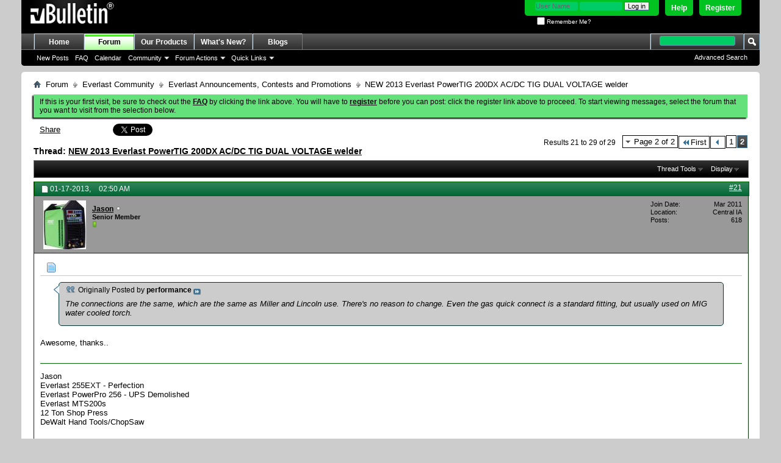

--- FILE ---
content_type: text/html; charset=ISO-8859-1
request_url: https://www.everlastgenerators.com/forums/showthread.php/3811-NEW-2013-Everlast-PowerTIG-200DX-AC-DC-TIG-DUAL-VOLTAGE-welder/page2?s=3a320eb38b7850a84855579355546f4f
body_size: 15014
content:
<!DOCTYPE html PUBLIC "-//W3C//DTD XHTML 1.0 Transitional//EN" "http://www.w3.org/TR/xhtml1/DTD/xhtml1-transitional.dtd">
<html xmlns="http://www.w3.org/1999/xhtml" dir="ltr" lang="en" id="vbulletin_html">
<head>
	<meta http-equiv="Content-Type" content="text/html; charset=ISO-8859-1" />
<meta id="e_vb_meta_bburl" name="vb_meta_bburl" content="https://www.everlastgenerators.com/forums" />
<base href="https://www.everlastgenerators.com/forums/" /><!--[if IE]></base><![endif]-->
<meta name="generator" content="vBulletin 4.2.5" />

	<link rel="Shortcut Icon" href="favicon.ico" type="image/x-icon" />








<script type="text/javascript">
<!--
	if (typeof YAHOO === 'undefined') // Load ALL YUI Local
	{
		document.write('<script type="text/javascript" src="clientscript/yui/yuiloader-dom-event/yuiloader-dom-event.js?v=425"><\/script>');
		document.write('<script type="text/javascript" src="clientscript/yui/connection/connection-min.js?v=425"><\/script>');
		var yuipath = 'clientscript/yui';
		var yuicombopath = '';
		var remoteyui = false;
	}
	else	// Load Rest of YUI remotely (where possible)
	{
		var yuipath = 'clientscript/yui';
		var yuicombopath = '';
		var remoteyui = true;
		if (!yuicombopath)
		{
			document.write('<script type="text/javascript" src="clientscript/yui/connection/connection-min.js?v=425"><\/script>');
		}
	}
	var SESSIONURL = "s=82b2b179382d96238270360b8c33ea75&";
	var SECURITYTOKEN = "guest";
	var IMGDIR_MISC = "images/misc";
	var IMGDIR_BUTTON = "images/buttons";
	var vb_disable_ajax = parseInt("0", 10);
	var SIMPLEVERSION = "425";
	var BBURL = "https://www.everlastgenerators.com/forums";
	var LOGGEDIN = 0 > 0 ? true : false;
	var THIS_SCRIPT = "showthread";
	var RELPATH = "showthread.php/3811-NEW-2013-Everlast-PowerTIG-200DX-AC-DC-TIG-DUAL-VOLTAGE-welder/page2";
	var PATHS = {
		forum : "",
		cms   : "",
		blog  : ""
	};
	var AJAXBASEURL = "https://www.everlastgenerators.com/forums/";
// -->
</script>
<script type="text/javascript" src="https://www.everlastgenerators.com/forums/clientscript/vbulletin-core.js?v=425"></script>





	<link rel="stylesheet" type="text/css" href="css.php?styleid=3&amp;langid=1&amp;d=1596220612&amp;td=ltr&amp;sheet=bbcode.css,editor.css,popupmenu.css,reset-fonts.css,vbulletin.css,vbulletin-chrome.css,vbulletin-formcontrols.css," />

	<!--[if lt IE 8]>
	<link rel="stylesheet" type="text/css" href="css.php?styleid=3&amp;langid=1&amp;d=1596220612&amp;td=ltr&amp;sheet=popupmenu-ie.css,vbulletin-ie.css,vbulletin-chrome-ie.css,vbulletin-formcontrols-ie.css,editor-ie.css" />
	<![endif]-->


	<meta name="keywords" content="voltage, model, price, assuming, machine, single, welder, ac/dc, powertig, 200dx, confused, picture, everlast" />
	<meta name="description" content="We've been holding onto this pleasant surprise for a while and now are proud to introduce it. 
 
    This PowerTIG 200DX has been updated late this year with the addition of preflow , panel control over max amps while using the foot pedal and  offers increased pulse frequency up to 150 Hz.  But most significant is the fact that the PowerTIG 200 DX is now available as DUAL-VOLTAGE!  This will allow the unit to be used in almost any environment and increases portability .  The output on 120V of" />

	<title> NEW 2013 Everlast  PowerTIG 200DX AC/DC TIG DUAL VOLTAGE welder - Page 2</title>
	<link rel="canonical" href="showthread.php/3811-NEW-2013-Everlast-PowerTIG-200DX-AC-DC-TIG-DUAL-VOLTAGE-welder/page2?s=82b2b179382d96238270360b8c33ea75" />
	
	
	
	
	
	
	
	
	

	
		<link rel="stylesheet" type="text/css" href="css.php?styleid=3&amp;langid=1&amp;d=1596220612&amp;td=ltr&amp;sheet=toolsmenu.css,postlist.css,showthread.css,postbit.css,options.css,attachment.css,poll.css,lightbox.css" />
	
	<!--[if lt IE 8]><link rel="stylesheet" type="text/css" href="css.php?styleid=3&amp;langid=1&amp;d=1596220612&amp;td=ltr&amp;sheet=toolsmenu-ie.css,postlist-ie.css,showthread-ie.css,postbit-ie.css,poll-ie.css" /><![endif]-->
<link rel="stylesheet" type="text/css" href="css.php?styleid=3&amp;langid=1&amp;d=1596220612&amp;td=ltr&amp;sheet=additional.css" />

</head>

<body>

<div class="above_body"> <!-- closing tag is in template navbar -->
<div id="header" class="floatcontainer doc_header">
	<div><a name="top" href="forum.php?s=82b2b179382d96238270360b8c33ea75" class="logo-image"><img src="images/misc/vbulletin4_logo.png" alt="Welding Forums - Everlast Power Equipments Inc - Powered by vBulletin" /></a></div>
	<div id="toplinks" class="toplinks">
		
			<ul class="nouser">
			
				<li><a href="register.php?s=82b2b179382d96238270360b8c33ea75" rel="nofollow">Register</a></li>
			
				<li><a rel="help" href="faq.php?s=82b2b179382d96238270360b8c33ea75">Help</a></li>
				<li>
			<script type="text/javascript" src="clientscript/vbulletin_md5.js?v=425"></script>
			<form id="navbar_loginform" action="login.php?s=82b2b179382d96238270360b8c33ea75&amp;do=login" method="post" onsubmit="md5hash(vb_login_password, vb_login_md5password, vb_login_md5password_utf, 0)">
				<fieldset id="logindetails" class="logindetails">
					<div>
						<div>
					<input type="text" class="textbox default-value" name="vb_login_username" id="navbar_username" size="10" accesskey="u" tabindex="101" value="User Name" />
					<input type="password" class="textbox" tabindex="102" name="vb_login_password" id="navbar_password" size="10" />
					<input type="text" class="textbox default-value" tabindex="102" name="vb_login_password_hint" id="navbar_password_hint" size="10" value="Password" style="display:none;" />
					<input type="submit" class="loginbutton" tabindex="104" value="Log in" title="Enter your username and password in the boxes provided to login, or click the 'register' button to create a profile for yourself." accesskey="s" />
						</div>
					</div>
				</fieldset>
				<div id="remember" class="remember">
					<label for="cb_cookieuser_navbar"><input type="checkbox" name="cookieuser" value="1" id="cb_cookieuser_navbar" class="cb_cookieuser_navbar" accesskey="c" tabindex="103" /> Remember Me?</label>
				</div>

				<input type="hidden" name="s" value="82b2b179382d96238270360b8c33ea75" />
				<input type="hidden" name="securitytoken" value="guest" />
				<input type="hidden" name="do" value="login" />
				<input type="hidden" name="vb_login_md5password" />
				<input type="hidden" name="vb_login_md5password_utf" />
			</form>
				</li>
				
			</ul>
		
	</div>
	<div class="ad_global_header">
		 
		 
	</div>
	<hr />
</div>
<div id="navbar" class="navbar">
	<ul id="navtabs" class="navtabs floatcontainer">
		
		
	
		<li  id="tab_oty1_159">
			<a class="navtab" href="http://www.everlastgenerators.com">Home</a>
		</li>
		
		

	
		<li class="selected" id="vbtab_forum">
			<a class="navtab" href="forum.php?s=82b2b179382d96238270360b8c33ea75">Forum</a>
		</li>
		
		
			<ul class="floatcontainer">
				
					
						
							<li id="vbflink_newposts"><a href="search.php?s=82b2b179382d96238270360b8c33ea75&amp;do=getnew&amp;contenttype=vBForum_Post">New Posts</a></li>
						
					
				
					
						
							<li id="vbflink_faq"><a href="faq.php?s=82b2b179382d96238270360b8c33ea75">FAQ</a></li>
						
					
				
					
						
							<li id="vbflink_calendar"><a href="calendar.php?s=82b2b179382d96238270360b8c33ea75">Calendar</a></li>
						
					
				
					
						<li class="popupmenu" id="vbmenu_community">
							<a href="javascript://" class="popupctrl">Community</a>
							<ul class="popupbody popuphover">
								
									<li id="vbclink_members"><a href="memberlist.php?s=82b2b179382d96238270360b8c33ea75">Member List</a></li>
								
							</ul>
						</li>
					
				
					
						<li class="popupmenu" id="vbmenu_actions">
							<a href="javascript://" class="popupctrl">Forum Actions</a>
							<ul class="popupbody popuphover">
								
									<li id="vbalink_mfr"><a href="forumdisplay.php?s=82b2b179382d96238270360b8c33ea75&amp;do=markread&amp;markreadhash=guest">Mark Forums Read</a></li>
								
							</ul>
						</li>
					
				
					
						<li class="popupmenu" id="vbmenu_qlinks">
							<a href="javascript://" class="popupctrl">Quick Links</a>
							<ul class="popupbody popuphover">
								
									<li id="vbqlink_posts"><a href="search.php?s=82b2b179382d96238270360b8c33ea75&amp;do=getdaily&amp;contenttype=vBForum_Post">Today's Posts</a></li>
								
									<li id="vbqlink_leaders"><a href="showgroups.php?s=82b2b179382d96238270360b8c33ea75">View Site Leaders</a></li>
								
							</ul>
						</li>
					
				
			</ul>
		

	
		<li  id="tab_oty2_511">
			<a class="navtab" href="http://www.everlastgenerators.com/welding-equipments.php">Our Products</a>
		</li>
		
		

	
		<li  id="vbtab_whatsnew">
			<a class="navtab" href="activity.php?s=82b2b179382d96238270360b8c33ea75">What's New?</a>
		</li>
		
		

	
		<li  id="vbtab_blog">
			<a class="navtab" href="blog.php?s=82b2b179382d96238270360b8c33ea75">Blogs</a>
		</li>
		
		

		
	</ul>
	
		<div id="globalsearch" class="globalsearch">
			<form action="search.php?s=82b2b179382d96238270360b8c33ea75&amp;do=process" method="post" id="navbar_search" class="navbar_search">
				
				<input type="hidden" name="securitytoken" value="guest" />
				<input type="hidden" name="do" value="process" />
				<span class="textboxcontainer"><span><input type="text" value="" name="query" class="textbox" tabindex="99"/></span></span>
				<span class="buttoncontainer"><span><input type="image" class="searchbutton" src="images/buttons/search.png" name="submit" onclick="document.getElementById('navbar_search').submit;" tabindex="100"/></span></span>
			</form>
			<ul class="navbar_advanced_search">
				<li><a href="search.php?s=82b2b179382d96238270360b8c33ea75" accesskey="4">Advanced Search</a></li>
				
			</ul>
		</div>
	
</div>
</div><!-- closing div for above_body -->

<div class="body_wrapper">
<div id="breadcrumb" class="breadcrumb">
	<ul class="floatcontainer">
		<li class="navbithome"><a href="index.php?s=82b2b179382d96238270360b8c33ea75" accesskey="1"><img src="images/misc/navbit-home.png" alt="Home" /></a></li>
		
	<li class="navbit"><a href="forum.php?s=82b2b179382d96238270360b8c33ea75">Forum</a></li>

	<li class="navbit"><a href="forumdisplay.php/3-Everlast-Community?s=82b2b179382d96238270360b8c33ea75">Everlast Community</a></li>

	<li class="navbit"><a href="forumdisplay.php/8-Everlast-Announcements-Contests-and-Promotions?s=82b2b179382d96238270360b8c33ea75">Everlast Announcements, Contests and Promotions</a></li>

		
	<li class="navbit lastnavbit"><span> NEW 2013 Everlast  PowerTIG 200DX AC/DC TIG DUAL VOLTAGE welder</span></li>

	</ul>
	<hr />
</div>


 


	<form action="profile.php?do=dismissnotice" method="post" id="notices" class="notices">
		<input type="hidden" name="do" value="dismissnotice" />
		<input type="hidden" name="s" value="s=82b2b179382d96238270360b8c33ea75&amp;" />
		<input type="hidden" name="securitytoken" value="guest" />
		<input type="hidden" id="dismiss_notice_hidden" name="dismiss_noticeid" value="" />
		<input type="hidden" name="url" value="" />
		<ol>
			<li class="restore" id="navbar_notice_1">
	
	If this is your first visit, be sure to
		check out the <a href="faq.php?s=82b2b179382d96238270360b8c33ea75" target="_blank"><b>FAQ</b></a> by clicking the
		link above. You will have to <a href="register.php?s=82b2b179382d96238270360b8c33ea75" target="_blank"><b>register</b></a>
		before you can post: click the register link above to proceed. To start viewing messages,
		select the forum that you want to visit from the selection below.
</li>
		</ol>
	</form>





	<div id="above_postlist" class="above_postlist">
		

<table width="230px"><tr><td width="10px"></td><td width="120px">

<a name="fb_share" type="button_count" href="http://www.facebook.com/sharer.php">Share</a>

</td><td width="100px">
<a href="https://twitter.com/share" class="twitter-share-button" data-url="http://twitter.com/welderinfo" data-count="horizontal" data-via="welderinfo">Tweet</a><script type="text/javascript" src="//platform.twitter.com/widgets.js"></script>
</td></tr></table>

		<div id="pagination_top" class="pagination_top">
		
			<form action="showthread.php/3811-NEW-2013-Everlast-PowerTIG-200DX-AC-DC-TIG-DUAL-VOLTAGE-welder?s=82b2b179382d96238270360b8c33ea75" method="get" class="pagination popupmenu nohovermenu">
<input type="hidden" name="t" value="3811" /><input type="hidden" name="s" value="82b2b179382d96238270360b8c33ea75" />
	
		<span><a href="javascript://" class="popupctrl">Page 2 of 2</a></span>
		
		<span class="first_last"><a rel="start" href="showthread.php/3811-NEW-2013-Everlast-PowerTIG-200DX-AC-DC-TIG-DUAL-VOLTAGE-welder?s=82b2b179382d96238270360b8c33ea75" title="First Page - Results 1 to 20 of 29"><img src="images/pagination/first-right.png" alt="First" />First</a></span>
		
		
		<span class="prev_next"><a rel="prev" href="showthread.php/3811-NEW-2013-Everlast-PowerTIG-200DX-AC-DC-TIG-DUAL-VOLTAGE-welder?s=82b2b179382d96238270360b8c33ea75" title="Prev Page - Results 1 to 20 of 29"><img src="images/pagination/previous-right.png" alt="Previous" /></a></span>
		
		
		<span><a href="showthread.php/3811-NEW-2013-Everlast-PowerTIG-200DX-AC-DC-TIG-DUAL-VOLTAGE-welder?s=82b2b179382d96238270360b8c33ea75" title="Show results 1 to 20 of 29">1</a></span><span class="selected"><a href="javascript://" title="Results 21 to 29 of 29">2</a></span>
		
		
		
	
	<ul class="popupbody popuphover">
		<li class="formsubmit jumptopage"><label>Jump to page: <input type="text" name="page" size="4" /></label> <input type="submit" class="button" value="Go" /></li>
	</ul>
</form>
		
			<div id="postpagestats_above" class="postpagestats">
				Results 21 to 29 of 29
			</div>
		</div>
	</div>
	<div id="pagetitle" class="pagetitle">
		<h1>
			Thread: <span class="threadtitle"><a href="showthread.php/3811-NEW-2013-Everlast-PowerTIG-200DX-AC-DC-TIG-DUAL-VOLTAGE-welder/page2?s=82b2b179382d96238270360b8c33ea75" title="Reload this Page">NEW 2013 Everlast  PowerTIG 200DX AC/DC TIG DUAL VOLTAGE welder</a></span>
		</h1>
		
			
<span id="fb-root"></span>
<script type="text/javascript" src="//connect.facebook.net/en_US/sdk.js#appId=242834009141484&amp;xfbml=1"></script>

<fb:like href="https://www.everlastgenerators.com/forums/showthread.php/3811-NEW-2013-Everlast-PowerTIG-200DX-AC-DC-TIG-DUAL-VOLTAGE-welder" font="tahoma" layout="standard" show_faces="false" width="300" action="like" colorscheme="light" data-share="true"></fb:like>
		
	</div>
	<div id="thread_controls" class="thread_controls toolsmenu">
		<div>
		<ul id="postlist_popups" class="postlist_popups popupgroup">
			
			
			<li class="popupmenu" id="threadtools">
				<h6><a class="popupctrl" href="javascript://">Thread Tools</a></h6>
				<ul class="popupbody popuphover">
					<li><a href="printthread.php?s=82b2b179382d96238270360b8c33ea75&amp;t=3811&amp;pp=20&amp;page=2" accesskey="3" rel="nofollow">Show Printable Version</a></li>
					
					<li>
						
					</li>
					
				</ul>
			</li>

			

			

			

			
				<li class="popupmenu" id="displaymodes">
					<h6><a class="popupctrl" href="javascript://">Display</a></h6>
					<ul class="popupbody popuphover">
						<li><label>Linear Mode</label></li>
						<li><a href="showthread.php/3811-NEW-2013-Everlast-PowerTIG-200DX-AC-DC-TIG-DUAL-VOLTAGE-welder?s=82b2b179382d96238270360b8c33ea75&amp;mode=hybrid"> Switch to Hybrid Mode</a></li>
						<li><a href="showthread.php/3811-NEW-2013-Everlast-PowerTIG-200DX-AC-DC-TIG-DUAL-VOLTAGE-welder?s=82b2b179382d96238270360b8c33ea75&amp;p=42531&amp;mode=threaded#post42531"> Switch to Threaded Mode</a></li>
					</ul>
				</li>
			

			
			</ul>
		</div>
	</div>

<div id="postlist" class="postlist restrain">
	

	
		<ol id="posts" class="posts" start="1">
			
<li class="postbit postbitim postcontainer old" id="post_42531">
	<div class="postdetails_noavatar">
		<div class="posthead">
                        
                                <span class="postdate old">
                                        
                                                <span class="date">01-17-2013,&nbsp;<span class="time">02:50 AM</span></span>
                                        
                                </span>
                                <span class="nodecontrols">
                                        
                                                <a name="post42531" href="showthread.php/3811-NEW-2013-Everlast-PowerTIG-200DX-AC-DC-TIG-DUAL-VOLTAGE-welder?s=82b2b179382d96238270360b8c33ea75&amp;p=42531#post42531" class="postcounter">#21</a><a id="postcount42531" name="21"></a>
                                        
                                        
                                        
                                </span>
                        
		</div>

		<div class="userinfo">
			<div class="contact">
				
					<a class="postuseravatarlink" href="member.php/4435-Jason?s=82b2b179382d96238270360b8c33ea75" title="Jason is offline">
						
							<img src="image.php?s=82b2b179382d96238270360b8c33ea75&amp;u=4435&amp;dateline=1299122690" alt="Jason's Avatar" />
						
					</a>
				
				<div class="username_container">
					
						<div class="popupmenu memberaction">
	<a class="username offline popupctrl" href="member.php/4435-Jason?s=82b2b179382d96238270360b8c33ea75" title="Jason is offline"><strong>Jason</strong></a>
	<ul class="popupbody popuphover memberaction_body">
		<li class="left">
			<a href="member.php/4435-Jason?s=82b2b179382d96238270360b8c33ea75" class="siteicon_profile">
				View Profile
			</a>
		</li>
		
		<li class="right">
			<a href="search.php?s=82b2b179382d96238270360b8c33ea75&amp;do=finduser&amp;userid=4435&amp;contenttype=vBForum_Post&amp;showposts=1" class="siteicon_forum" rel="nofollow">
				View Forum Posts
			</a>
		</li>
		
		
		<li class="left">
			<a href="private.php?s=82b2b179382d96238270360b8c33ea75&amp;do=newpm&amp;u=4435" class="siteicon_message" rel="nofollow">
				Private Message
			</a>
		</li>
		
		
		
		<li class="right">
			<a href="blog.php?s=82b2b179382d96238270360b8c33ea75&amp;u=4435" class="siteicon_blog" rel="nofollow">
				View Blog Entries
			</a>
		</li>
		
		
		
		
		
		<li class="right">
			<a href="https://www.everlastgenerators.com/forums/list.php/author/4435-Jason?s=82b2b179382d96238270360b8c33ea75" class="siteicon_article" rel="nofollow">
				View Articles
			</a>
		</li>
		

		

		
		
	</ul>
</div>
						<img class="inlineimg onlinestatus" src="images/statusicon/user-offline.png" alt="Jason is offline" border="0" />

					
					<span class="usertitle">
						Senior Member
					</span>
					

                                        
					
						<span class="postbit_reputation" id="repdisplay_42531_4435" title="Jason Member">
							
								<img class="repimg" src="images/reputation/reputation_pos.png" alt="" />
							
						</span>
					
					
						<div class="imlinks">
							    
						</div>
					
				</div>
			</div>
			
				<div class="userinfo_extra">
					<dl class="userstats">
						<dt>Join Date</dt> <dd>Mar 2011</dd>
						<dt>Location</dt> <dd>Central IA</dd>
						
						<dt>Posts</dt> <dd>618</dd>	
						
					</dl>
					
					
				</div>
			
		</div>
	</div>

	<div class="postbody">
		
		<div class="postrow">
		
		<h2 class="posttitle icon">
			<img src="images/icons/icon1.png" alt="Default" /> 
		</h2>
		
				
					
					
				
				
		<div class="content">
			<div id="post_message_42531">
				<blockquote class="postcontent restore">
					<div class="bbcode_container">
	<div class="bbcode_quote">
		<div class="quote_container">
			<div class="bbcode_quote_container"></div>
			
				<div class="bbcode_postedby">
					<img src="images/misc/quote_icon.png" alt="Quote" /> Originally Posted by <strong>performance</strong>
					<a href="showthread.php?s=82b2b179382d96238270360b8c33ea75&amp;p=42526#post42526" rel="nofollow"><img class="inlineimg" src="images/buttons/viewpost-right.png" alt="View Post" /></a>
				</div>
				<div class="message">The connections are the same, which are the same as Miller and Lincoln use.  There's no reason to change.  Even the gas quick connect is a standard fitting, but usually used on MIG water cooled torch.</div>
			
		</div>
	</div>
</div>Awesome, thanks..
				</blockquote>
			</div>

			


		</div>
			
				
			
				
			
			
				<blockquote class="signature restore"><div class="signaturecontainer">Jason<br />
Everlast 255EXT - Perfection<br />
Everlast PowerPro 256 - UPS Demolished<br />
Everlast MTS200s<br />
12 Ton Shop Press<br />
DeWalt Hand Tools/ChopSaw</div></blockquote>
			
			
		</div>
	</div>
	<div class="postfoot">
		<div class="textcontrols floatcontainer">
			<span class="postcontrols">
				<img style="display:none" id="progress_42531" src="images/misc/progress.gif" alt="" />
				
				
				
					<a id="qrwq_42531" class="newreply" href="newreply.php?s=82b2b179382d96238270360b8c33ea75&amp;do=newreply&amp;p=42531" rel="nofollow" title="Reply With Quote"><img id="quoteimg_42531" src="clear.gif" alt="Reply With Quote" />  Reply With Quote</a> 
				
				
				
			</span>
			<span class="postlinking">
				
					
				
				

				 
				

					

					
					 

					
					
					
					
					
			</span>
		</div>
	</div>
	<hr />
</li>

<li class="postbit postbitim postcontainer old" id="post_42553">
	<div class="postdetails_noavatar">
		<div class="posthead">
                        
                                <span class="postdate old">
                                        
                                                <span class="date">01-17-2013,&nbsp;<span class="time">08:03 PM</span></span>
                                        
                                </span>
                                <span class="nodecontrols">
                                        
                                                <a name="post42553" href="showthread.php/3811-NEW-2013-Everlast-PowerTIG-200DX-AC-DC-TIG-DUAL-VOLTAGE-welder?s=82b2b179382d96238270360b8c33ea75&amp;p=42553#post42553" class="postcounter">#22</a><a id="postcount42553" name="22"></a>
                                        
                                        
                                        
                                </span>
                        
		</div>

		<div class="userinfo">
			<div class="contact">
				
					<a class="postuseravatarlink" href="member.php/7447-Kempy?s=82b2b179382d96238270360b8c33ea75" title="Kempy is offline">
						
							<img src="image.php?s=82b2b179382d96238270360b8c33ea75&amp;u=7447&amp;dateline=1350591959" alt="Kempy's Avatar" />
						
					</a>
				
				<div class="username_container">
					
						<div class="popupmenu memberaction">
	<a class="username offline popupctrl" href="member.php/7447-Kempy?s=82b2b179382d96238270360b8c33ea75" title="Kempy is offline"><strong>Kempy</strong></a>
	<ul class="popupbody popuphover memberaction_body">
		<li class="left">
			<a href="member.php/7447-Kempy?s=82b2b179382d96238270360b8c33ea75" class="siteicon_profile">
				View Profile
			</a>
		</li>
		
		<li class="right">
			<a href="search.php?s=82b2b179382d96238270360b8c33ea75&amp;do=finduser&amp;userid=7447&amp;contenttype=vBForum_Post&amp;showposts=1" class="siteicon_forum" rel="nofollow">
				View Forum Posts
			</a>
		</li>
		
		
		<li class="left">
			<a href="private.php?s=82b2b179382d96238270360b8c33ea75&amp;do=newpm&amp;u=7447" class="siteicon_message" rel="nofollow">
				Private Message
			</a>
		</li>
		
		
		
		<li class="right">
			<a href="blog.php?s=82b2b179382d96238270360b8c33ea75&amp;u=7447" class="siteicon_blog" rel="nofollow">
				View Blog Entries
			</a>
		</li>
		
		
		
		
		
		<li class="right">
			<a href="https://www.everlastgenerators.com/forums/list.php/author/7447-Kempy?s=82b2b179382d96238270360b8c33ea75" class="siteicon_article" rel="nofollow">
				View Articles
			</a>
		</li>
		

		

		
		
	</ul>
</div>
						<img class="inlineimg onlinestatus" src="images/statusicon/user-offline.png" alt="Kempy is offline" border="0" />

					
					<span class="usertitle">
						Senior Member
					</span>
					

                                        
					
						<span class="postbit_reputation" id="repdisplay_42553_7447" title="Kempy Member">
							
								<img class="repimg" src="images/reputation/reputation_pos.png" alt="" />
							
						</span>
					
					
						<div class="imlinks">
							<a href="javascript://" onclick="imwindow('icq', '7447', 550, 550); return false;"><img src="images/misc/im_icq.gif" alt="Send a message via ICQ to Kempy" /></a>    
						</div>
					
				</div>
			</div>
			
				<div class="userinfo_extra">
					<dl class="userstats">
						<dt>Join Date</dt> <dd>Oct 2012</dd>
						<dt>Location</dt> <dd>Canada, Suttonwest, Ontario</dd>
						
						<dt>Posts</dt> <dd>676</dd>	
						
					</dl>
					
					
				</div>
			
		</div>
	</div>

	<div class="postbody">
		
		<div class="postrow">
		
		<h2 class="posttitle icon">
			<img src="images/icons/icon1.png" alt="Default" /> 
		</h2>
		
				
				
		<div class="content">
			<div id="post_message_42553">
				<blockquote class="postcontent restore">
					Mark<br />
<br />
All my connectors on my Hobart use Weldcraft Q5 (Dinse 35M) quick connectors are they the same type you use on all your Everlast machines or will I have to change them when I get my Everlast welder.<br />
<br />
<br />
<div class="bbcode_container">
	<div class="bbcode_quote">
		<div class="quote_container">
			<div class="bbcode_quote_container"></div>
			
				<div class="bbcode_postedby">
					<img src="images/misc/quote_icon.png" alt="Quote" /> Originally Posted by <strong>performance</strong>
					<a href="showthread.php?s=82b2b179382d96238270360b8c33ea75&amp;p=42526#post42526" rel="nofollow"><img class="inlineimg" src="images/buttons/viewpost-right.png" alt="View Post" /></a>
				</div>
				<div class="message">The connections are the same, which are the same as Miller and Lincoln use.  There's no reason to change.  Even the gas quick connect is a standard fitting, but usually used on MIG water cooled torch.</div>
			
		</div>
	</div>
</div>
				</blockquote>
			</div>

			


		</div>
			
				
			
			
				<blockquote class="signature restore"><div class="signaturecontainer">Everlast PowerTig 325EXT (<font color="#FF0000">Canada</font>)<br />
Everlast Power I Mig 250 (<font color="#FF0000">Canada</font>)<br />
Everlast PowerPlasma 80S (<font color="#FF0000">Canada</font>)<br />
Everlast PowerCool W300 (<font color="#FF0000">Canada</font>)<br />
Everlast PowerMTS 250S Fitted with a 30A Spoolgun(<font color="#FF0000">Canada</font>)<br />
Miller Dynasty 400 wireless(<font color="#FF0000">Canada</font>)<br />
Millermatic 252 plus 30A Spoolgun(<font color="#FF0000">Canada</font>)</div></blockquote>
			
			
		</div>
	</div>
	<div class="postfoot">
		<div class="textcontrols floatcontainer">
			<span class="postcontrols">
				<img style="display:none" id="progress_42553" src="images/misc/progress.gif" alt="" />
				
				
				
					<a id="qrwq_42553" class="newreply" href="newreply.php?s=82b2b179382d96238270360b8c33ea75&amp;do=newreply&amp;p=42553" rel="nofollow" title="Reply With Quote"><img id="quoteimg_42553" src="clear.gif" alt="Reply With Quote" />  Reply With Quote</a> 
				
				
				
			</span>
			<span class="postlinking">
				
					
				
				

				 
				

					

					
					 

					
					
					
					
					
			</span>
		</div>
	</div>
	<hr />
</li>

<li class="postbit postbitim postcontainer old" id="post_42555">
	<div class="postdetails_noavatar">
		<div class="posthead">
                        
                                <span class="postdate old">
                                        
                                                <span class="date">01-17-2013,&nbsp;<span class="time">09:16 PM</span></span>
                                        
                                </span>
                                <span class="nodecontrols">
                                        
                                                <a name="post42555" href="showthread.php/3811-NEW-2013-Everlast-PowerTIG-200DX-AC-DC-TIG-DUAL-VOLTAGE-welder?s=82b2b179382d96238270360b8c33ea75&amp;p=42555#post42555" class="postcounter">#23</a><a id="postcount42555" name="23"></a>
                                        
                                        
                                        
                                </span>
                        
		</div>

		<div class="userinfo">
			<div class="contact">
				
					<a class="postuseravatarlink" href="member.php/5549-Rambozo?s=82b2b179382d96238270360b8c33ea75" title="Rambozo is offline">
						
							<img src="image.php?s=82b2b179382d96238270360b8c33ea75&amp;u=5549&amp;dateline=1400646552" alt="Rambozo's Avatar" />
						
					</a>
				
				<div class="username_container">
					
						<div class="popupmenu memberaction">
	<a class="username offline popupctrl" href="member.php/5549-Rambozo?s=82b2b179382d96238270360b8c33ea75" title="Rambozo is offline"><strong>Rambozo</strong></a>
	<ul class="popupbody popuphover memberaction_body">
		<li class="left">
			<a href="member.php/5549-Rambozo?s=82b2b179382d96238270360b8c33ea75" class="siteicon_profile">
				View Profile
			</a>
		</li>
		
		<li class="right">
			<a href="search.php?s=82b2b179382d96238270360b8c33ea75&amp;do=finduser&amp;userid=5549&amp;contenttype=vBForum_Post&amp;showposts=1" class="siteicon_forum" rel="nofollow">
				View Forum Posts
			</a>
		</li>
		
		
		<li class="left">
			<a href="private.php?s=82b2b179382d96238270360b8c33ea75&amp;do=newpm&amp;u=5549" class="siteicon_message" rel="nofollow">
				Private Message
			</a>
		</li>
		
		
		
		<li class="right">
			<a href="blog.php?s=82b2b179382d96238270360b8c33ea75&amp;u=5549" class="siteicon_blog" rel="nofollow">
				View Blog Entries
			</a>
		</li>
		
		
		
		
		
		<li class="right">
			<a href="https://www.everlastgenerators.com/forums/list.php/author/5549-Rambozo?s=82b2b179382d96238270360b8c33ea75" class="siteicon_article" rel="nofollow">
				View Articles
			</a>
		</li>
		

		

		
		
	</ul>
</div>
						<img class="inlineimg onlinestatus" src="images/statusicon/user-offline.png" alt="Rambozo is offline" border="0" />

					
					<span class="usertitle">
						Senior Member
					</span>
					

                                        
					
						<span class="postbit_reputation" id="repdisplay_42555_5549" title="Rambozo Member">
							
								<img class="repimg" src="images/reputation/reputation_pos.png" alt="" />
							
						</span>
					
					
						<div class="imlinks">
							    
						</div>
					
				</div>
			</div>
			
				<div class="userinfo_extra">
					<dl class="userstats">
						<dt>Join Date</dt> <dd>May 2012</dd>
						<dt>Location</dt> <dd>Disneyland</dd>
						
						<dt>Posts</dt> <dd>2,663</dd>	
						
					</dl>
					
					
				</div>
			
		</div>
	</div>

	<div class="postbody">
		
		<div class="postrow">
		
		<h2 class="posttitle icon">
			<img src="images/icons/icon1.png" alt="Default" /> 
		</h2>
		
				
				
		<div class="content">
			<div id="post_message_42555">
				<blockquote class="postcontent restore">
					<div class="bbcode_container">
	<div class="bbcode_quote">
		<div class="quote_container">
			<div class="bbcode_quote_container"></div>
			
				<div class="bbcode_postedby">
					<img src="images/misc/quote_icon.png" alt="Quote" /> Originally Posted by <strong>performance</strong>
					<a href="showthread.php?s=82b2b179382d96238270360b8c33ea75&amp;p=42526#post42526" rel="nofollow"><img class="inlineimg" src="images/buttons/viewpost-right.png" alt="View Post" /></a>
				</div>
				<div class="message">The connections are the same, which are the same as Miller and Lincoln use.  There's no reason to change.  Even the gas quick connect is a standard fitting, but usually used on MIG water cooled torch.</div>
			
		</div>
	</div>
</div>Any plans to have the gas through DINSE type in the future?
				</blockquote>
			</div>

			


		</div>
			
				
			
			
				<blockquote class="signature restore"><div class="signaturecontainer">Long arc, short arc, heliarc and in-the-dark!</div></blockquote>
			
			
		</div>
	</div>
	<div class="postfoot">
		<div class="textcontrols floatcontainer">
			<span class="postcontrols">
				<img style="display:none" id="progress_42555" src="images/misc/progress.gif" alt="" />
				
				
				
					<a id="qrwq_42555" class="newreply" href="newreply.php?s=82b2b179382d96238270360b8c33ea75&amp;do=newreply&amp;p=42555" rel="nofollow" title="Reply With Quote"><img id="quoteimg_42555" src="clear.gif" alt="Reply With Quote" />  Reply With Quote</a> 
				
				
				
			</span>
			<span class="postlinking">
				
					
				
				

				 
				

					

					
					 

					
					
					
					
					
			</span>
		</div>
	</div>
	<hr />
</li>

<li class="postbit postbitim postcontainer old" id="post_42563">
	<div class="postdetails_noavatar">
		<div class="posthead">
                        
                                <span class="postdate old">
                                        
                                                <span class="date">01-18-2013,&nbsp;<span class="time">03:05 AM</span></span>
                                        
                                </span>
                                <span class="nodecontrols">
                                        
                                                <a name="post42563" href="showthread.php/3811-NEW-2013-Everlast-PowerTIG-200DX-AC-DC-TIG-DUAL-VOLTAGE-welder?s=82b2b179382d96238270360b8c33ea75&amp;p=42563#post42563" class="postcounter">#24</a><a id="postcount42563" name="24"></a>
                                        
                                        
                                        
                                </span>
                        
		</div>

		<div class="userinfo">
			<div class="contact">
				
					<a class="postuseravatarlink" href="member.php/4-performance?s=82b2b179382d96238270360b8c33ea75" title="performance is offline">
						
							<img src="image.php?s=82b2b179382d96238270360b8c33ea75&amp;u=4&amp;dateline=1294344577" alt="performance's Avatar" />
						
					</a>
				
				<div class="username_container">
					
						<div class="popupmenu memberaction">
	<a class="username offline popupctrl" href="member.php/4-performance?s=82b2b179382d96238270360b8c33ea75" title="performance is offline"><strong>performance</strong></a>
	<ul class="popupbody popuphover memberaction_body">
		<li class="left">
			<a href="member.php/4-performance?s=82b2b179382d96238270360b8c33ea75" class="siteicon_profile">
				View Profile
			</a>
		</li>
		
		<li class="right">
			<a href="search.php?s=82b2b179382d96238270360b8c33ea75&amp;do=finduser&amp;userid=4&amp;contenttype=vBForum_Post&amp;showposts=1" class="siteicon_forum" rel="nofollow">
				View Forum Posts
			</a>
		</li>
		
		
		<li class="left">
			<a href="private.php?s=82b2b179382d96238270360b8c33ea75&amp;do=newpm&amp;u=4" class="siteicon_message" rel="nofollow">
				Private Message
			</a>
		</li>
		
		
		
		<li class="right">
			<a href="blog.php?s=82b2b179382d96238270360b8c33ea75&amp;u=4" class="siteicon_blog" rel="nofollow">
				View Blog Entries
			</a>
		</li>
		
		
		
		<li class="left">
			<a href="http://www.everlastwelders.com" class="siteicon_homepage">
				Visit Homepage
			</a>
		</li>
		
		
		
		<li class="right">
			<a href="https://www.everlastgenerators.com/forums/list.php/author/4-performance?s=82b2b179382d96238270360b8c33ea75" class="siteicon_article" rel="nofollow">
				View Articles
			</a>
		</li>
		

		

		
		
	</ul>
</div>
						<img class="inlineimg onlinestatus" src="images/statusicon/user-offline.png" alt="performance is offline" border="0" />

					
					<span class="usertitle">
						Everlast Sales and Support Team
					</span>
					

                                        
					
						<span class="postbit_reputation" id="repdisplay_42563_4" title="performance Member">
							
								<img class="repimg" src="images/reputation/reputation_pos.png" alt="" />
							
						</span>
					
					
						<div class="imlinks">
							    
						</div>
					
				</div>
			</div>
			
				<div class="userinfo_extra">
					<dl class="userstats">
						<dt>Join Date</dt> <dd>Jul 2009</dd>
						
						
						<dt>Posts</dt> <dd>5,372</dd>	
						<dt>Blog Entries</dt><dd><a href="blog.php/4?s=82b2b179382d96238270360b8c33ea75">1</a></dd>
					</dl>
					
					
				</div>
			
		</div>
	</div>

	<div class="postbody">
		
		<div class="postrow">
		
		<h2 class="posttitle icon">
			<img src="images/icons/icon1.png" alt="Default" /> 
		</h2>
		
				
				
		<div class="content">
			<div id="post_message_42563">
				<blockquote class="postcontent restore">
					No.  No plans for that.  It would complicate inventory and add to confusion when people order stuff.
				</blockquote>
			</div>

			


		</div>
			
				
			
			
				<blockquote class="signature restore"><div class="signaturecontainer">Mark<br />
<a href="mailto:performance@everlastwelders.com">performance@everlastwelders.com</a><br />
<a href="http://www.everlastgenerators.com" target="_blank">www.everlastgenerators.com</a><br />
<a href="http://www.everlastwelders.com" target="_blank" rel="nofollow">www.everlastwelders.com</a><br />
  877-755-9353 x204<br />
M-F 9am - 5pm EST</div></blockquote>
			
			
		</div>
	</div>
	<div class="postfoot">
		<div class="textcontrols floatcontainer">
			<span class="postcontrols">
				<img style="display:none" id="progress_42563" src="images/misc/progress.gif" alt="" />
				
				
				
					<a id="qrwq_42563" class="newreply" href="newreply.php?s=82b2b179382d96238270360b8c33ea75&amp;do=newreply&amp;p=42563" rel="nofollow" title="Reply With Quote"><img id="quoteimg_42563" src="clear.gif" alt="Reply With Quote" />  Reply With Quote</a> 
				
				
				
			</span>
			<span class="postlinking">
				
					
				
				

				 
				

					

					
					 

					
					
					
					
					
			</span>
		</div>
	</div>
	<hr />
</li>

<li class="postbit postbitim postcontainer old" id="post_44404">
	<div class="postdetails_noavatar">
		<div class="posthead">
                        
                                <span class="postdate old">
                                        
                                                <span class="date">02-22-2013,&nbsp;<span class="time">09:06 PM</span></span>
                                        
                                </span>
                                <span class="nodecontrols">
                                        
                                                <a name="post44404" href="showthread.php/3811-NEW-2013-Everlast-PowerTIG-200DX-AC-DC-TIG-DUAL-VOLTAGE-welder?s=82b2b179382d96238270360b8c33ea75&amp;p=44404#post44404" class="postcounter">#25</a><a id="postcount44404" name="25"></a>
                                        
                                        
                                        
                                </span>
                        
		</div>

		<div class="userinfo_noavatar">
			<div class="contact">
				
				<div class="username_container">
					
						<div class="popupmenu memberaction">
	<a class="username offline popupctrl" href="member.php/9762-Billyisgr8?s=82b2b179382d96238270360b8c33ea75" title="Billyisgr8 is offline"><strong>Billyisgr8</strong></a>
	<ul class="popupbody popuphover memberaction_body">
		<li class="left">
			<a href="member.php/9762-Billyisgr8?s=82b2b179382d96238270360b8c33ea75" class="siteicon_profile">
				View Profile
			</a>
		</li>
		
		<li class="right">
			<a href="search.php?s=82b2b179382d96238270360b8c33ea75&amp;do=finduser&amp;userid=9762&amp;contenttype=vBForum_Post&amp;showposts=1" class="siteicon_forum" rel="nofollow">
				View Forum Posts
			</a>
		</li>
		
		
		<li class="left">
			<a href="private.php?s=82b2b179382d96238270360b8c33ea75&amp;do=newpm&amp;u=9762" class="siteicon_message" rel="nofollow">
				Private Message
			</a>
		</li>
		
		
		
		<li class="right">
			<a href="blog.php?s=82b2b179382d96238270360b8c33ea75&amp;u=9762" class="siteicon_blog" rel="nofollow">
				View Blog Entries
			</a>
		</li>
		
		
		
		
		
		<li class="right">
			<a href="https://www.everlastgenerators.com/forums/list.php/author/9762-Billyisgr8?s=82b2b179382d96238270360b8c33ea75" class="siteicon_article" rel="nofollow">
				View Articles
			</a>
		</li>
		

		

		
		
	</ul>
</div>
						<img class="inlineimg onlinestatus" src="images/statusicon/user-offline.png" alt="Billyisgr8 is offline" border="0" />

					
					<span class="usertitle">
						New Member
					</span>
					

                                        
					
						<span class="postbit_reputation" id="repdisplay_44404_9762" title="Billyisgr8 Member">
							
								<img class="repimg" src="images/reputation/reputation_pos.png" alt="" />
							
						</span>
					
					
						<div class="imlinks">
							    
						</div>
					
				</div>
			</div>
			
				<div class="userinfo_extra">
					<dl class="userstats">
						<dt>Join Date</dt> <dd>Feb 2013</dd>
						<dt>Location</dt> <dd>Okanagan BC Canada</dd>
						
						<dt>Posts</dt> <dd>2</dd>	
						
					</dl>
					
					
				</div>
			
		</div>
	</div>

	<div class="postbody">
		
		<div class="postrow">
		
		<h2 class="posttitle icon">
			<img src="images/icons/icon1.png" alt="Default" /> 
		</h2>
		
				
				
		<div class="content">
			<div id="post_message_44404">
				<blockquote class="postcontent restore">
					Which air cooled torch is supplied with the new 2013 200dx's
				</blockquote>
			</div>

			


		</div>
			
				
			
			
			
		</div>
	</div>
	<div class="postfoot">
		<div class="textcontrols floatcontainer">
			<span class="postcontrols">
				<img style="display:none" id="progress_44404" src="images/misc/progress.gif" alt="" />
				
				
				
					<a id="qrwq_44404" class="newreply" href="newreply.php?s=82b2b179382d96238270360b8c33ea75&amp;do=newreply&amp;p=44404" rel="nofollow" title="Reply With Quote"><img id="quoteimg_44404" src="clear.gif" alt="Reply With Quote" />  Reply With Quote</a> 
				
				
				
			</span>
			<span class="postlinking">
				
					
				
				

				 
				

					

					
					 

					
					
					
					
					
			</span>
		</div>
	</div>
	<hr />
</li>

<li class="postbit postbitim postcontainer old" id="post_44433">
	<div class="postdetails_noavatar">
		<div class="posthead">
                        
                                <span class="postdate old">
                                        
                                                <span class="date">02-23-2013,&nbsp;<span class="time">04:37 AM</span></span>
                                        
                                </span>
                                <span class="nodecontrols">
                                        
                                                <a name="post44433" href="showthread.php/3811-NEW-2013-Everlast-PowerTIG-200DX-AC-DC-TIG-DUAL-VOLTAGE-welder?s=82b2b179382d96238270360b8c33ea75&amp;p=44433#post44433" class="postcounter">#26</a><a id="postcount44433" name="26"></a>
                                        
                                        
                                        
                                </span>
                        
		</div>

		<div class="userinfo">
			<div class="contact">
				
					<a class="postuseravatarlink" href="member.php/4-performance?s=82b2b179382d96238270360b8c33ea75" title="performance is offline">
						
							<img src="image.php?s=82b2b179382d96238270360b8c33ea75&amp;u=4&amp;dateline=1294344577" alt="performance's Avatar" />
						
					</a>
				
				<div class="username_container">
					
						<div class="popupmenu memberaction">
	<a class="username offline popupctrl" href="member.php/4-performance?s=82b2b179382d96238270360b8c33ea75" title="performance is offline"><strong>performance</strong></a>
	<ul class="popupbody popuphover memberaction_body">
		<li class="left">
			<a href="member.php/4-performance?s=82b2b179382d96238270360b8c33ea75" class="siteicon_profile">
				View Profile
			</a>
		</li>
		
		<li class="right">
			<a href="search.php?s=82b2b179382d96238270360b8c33ea75&amp;do=finduser&amp;userid=4&amp;contenttype=vBForum_Post&amp;showposts=1" class="siteicon_forum" rel="nofollow">
				View Forum Posts
			</a>
		</li>
		
		
		<li class="left">
			<a href="private.php?s=82b2b179382d96238270360b8c33ea75&amp;do=newpm&amp;u=4" class="siteicon_message" rel="nofollow">
				Private Message
			</a>
		</li>
		
		
		
		<li class="right">
			<a href="blog.php?s=82b2b179382d96238270360b8c33ea75&amp;u=4" class="siteicon_blog" rel="nofollow">
				View Blog Entries
			</a>
		</li>
		
		
		
		<li class="left">
			<a href="http://www.everlastwelders.com" class="siteicon_homepage">
				Visit Homepage
			</a>
		</li>
		
		
		
		<li class="right">
			<a href="https://www.everlastgenerators.com/forums/list.php/author/4-performance?s=82b2b179382d96238270360b8c33ea75" class="siteicon_article" rel="nofollow">
				View Articles
			</a>
		</li>
		

		

		
		
	</ul>
</div>
						<img class="inlineimg onlinestatus" src="images/statusicon/user-offline.png" alt="performance is offline" border="0" />

					
					<span class="usertitle">
						Everlast Sales and Support Team
					</span>
					

                                        
					
						<span class="postbit_reputation" id="repdisplay_44433_4" title="performance Member">
							
								<img class="repimg" src="images/reputation/reputation_pos.png" alt="" />
							
						</span>
					
					
						<div class="imlinks">
							    
						</div>
					
				</div>
			</div>
			
				<div class="userinfo_extra">
					<dl class="userstats">
						<dt>Join Date</dt> <dd>Jul 2009</dd>
						
						
						<dt>Posts</dt> <dd>5,372</dd>	
						<dt>Blog Entries</dt><dd><a href="blog.php/4?s=82b2b179382d96238270360b8c33ea75">1</a></dd>
					</dl>
					
					
				</div>
			
		</div>
	</div>

	<div class="postbody">
		
		<div class="postrow">
		
		<h2 class="posttitle icon">
			<img src="images/icons/icon1.png" alt="Default" /> 
		</h2>
		
				
				
		<div class="content">
			<div id="post_message_44433">
				<blockquote class="postcontent restore">
					Same one...no change. 26 series.
				</blockquote>
			</div>

			


		</div>
			
				
			
			
				<blockquote class="signature restore"><div class="signaturecontainer">Mark<br />
<a href="mailto:performance@everlastwelders.com">performance@everlastwelders.com</a><br />
<a href="http://www.everlastgenerators.com" target="_blank">www.everlastgenerators.com</a><br />
<a href="http://www.everlastwelders.com" target="_blank" rel="nofollow">www.everlastwelders.com</a><br />
  877-755-9353 x204<br />
M-F 9am - 5pm EST</div></blockquote>
			
			
		</div>
	</div>
	<div class="postfoot">
		<div class="textcontrols floatcontainer">
			<span class="postcontrols">
				<img style="display:none" id="progress_44433" src="images/misc/progress.gif" alt="" />
				
				
				
					<a id="qrwq_44433" class="newreply" href="newreply.php?s=82b2b179382d96238270360b8c33ea75&amp;do=newreply&amp;p=44433" rel="nofollow" title="Reply With Quote"><img id="quoteimg_44433" src="clear.gif" alt="Reply With Quote" />  Reply With Quote</a> 
				
				
				
			</span>
			<span class="postlinking">
				
					
				
				

				 
				

					

					
					 

					
					
					
					
					
			</span>
		</div>
	</div>
	<hr />
</li>

<li class="postbit postbitim postcontainer old" id="post_44789">
	<div class="postdetails_noavatar">
		<div class="posthead">
                        
                                <span class="postdate old">
                                        
                                                <span class="date">03-03-2013,&nbsp;<span class="time">02:54 AM</span></span>
                                        
                                </span>
                                <span class="nodecontrols">
                                        
                                                <a name="post44789" href="showthread.php/3811-NEW-2013-Everlast-PowerTIG-200DX-AC-DC-TIG-DUAL-VOLTAGE-welder?s=82b2b179382d96238270360b8c33ea75&amp;p=44789#post44789" class="postcounter">#27</a><a id="postcount44789" name="27"></a>
                                        
                                        
                                        
                                </span>
                        
		</div>

		<div class="userinfo">
			<div class="contact">
				
					<a class="postuseravatarlink" href="member.php/5466-ncsugrad2006?s=82b2b179382d96238270360b8c33ea75" title="ncsugrad2006 is offline">
						
							<img src="image.php?s=82b2b179382d96238270360b8c33ea75&amp;u=5466&amp;dateline=1337036147" alt="ncsugrad2006's Avatar" />
						
					</a>
				
				<div class="username_container">
					
						<div class="popupmenu memberaction">
	<a class="username offline popupctrl" href="member.php/5466-ncsugrad2006?s=82b2b179382d96238270360b8c33ea75" title="ncsugrad2006 is offline"><strong>ncsugrad2006</strong></a>
	<ul class="popupbody popuphover memberaction_body">
		<li class="left">
			<a href="member.php/5466-ncsugrad2006?s=82b2b179382d96238270360b8c33ea75" class="siteicon_profile">
				View Profile
			</a>
		</li>
		
		<li class="right">
			<a href="search.php?s=82b2b179382d96238270360b8c33ea75&amp;do=finduser&amp;userid=5466&amp;contenttype=vBForum_Post&amp;showposts=1" class="siteicon_forum" rel="nofollow">
				View Forum Posts
			</a>
		</li>
		
		
		<li class="left">
			<a href="private.php?s=82b2b179382d96238270360b8c33ea75&amp;do=newpm&amp;u=5466" class="siteicon_message" rel="nofollow">
				Private Message
			</a>
		</li>
		
		
		
		<li class="right">
			<a href="blog.php?s=82b2b179382d96238270360b8c33ea75&amp;u=5466" class="siteicon_blog" rel="nofollow">
				View Blog Entries
			</a>
		</li>
		
		
		
		
		
		<li class="right">
			<a href="https://www.everlastgenerators.com/forums/list.php/author/5466-ncsugrad2006?s=82b2b179382d96238270360b8c33ea75" class="siteicon_article" rel="nofollow">
				View Articles
			</a>
		</li>
		

		

		
		
	</ul>
</div>
						<img class="inlineimg onlinestatus" src="images/statusicon/user-offline.png" alt="ncsugrad2006 is offline" border="0" />

					
					<span class="usertitle">
						Member
					</span>
					

                                        
					
						<span class="postbit_reputation" id="repdisplay_44789_5466" title="ncsugrad2006 Member">
							
								<img class="repimg" src="images/reputation/reputation_pos.png" alt="" />
							
						</span>
					
					
						<div class="imlinks">
							    
						</div>
					
				</div>
			</div>
			
				<div class="userinfo_extra">
					<dl class="userstats">
						<dt>Join Date</dt> <dd>Apr 2012</dd>
						
						
						<dt>Posts</dt> <dd>146</dd>	
						
					</dl>
					
					
				</div>
			
		</div>
	</div>

	<div class="postbody">
		
		<div class="postrow">
		
		<h2 class="posttitle icon">
			<img src="images/icons/icon1.png" alt="Default" /> 
		</h2>
		
				
				
		<div class="content">
			<div id="post_message_44789">
				<blockquote class="postcontent restore">
					I'm confused<br />
<br />
Picture in the first post is different than the later one.  I'm assuming the later one is really the 2013 model<br />
<br />
Is the 2013 model the same price, still about 1200 list price<br />
 (for single voltage machine)? or more?
				</blockquote>
			</div>

			


		</div>
			
				
			
			
				<blockquote class="signature restore"><div class="signaturecontainer">New to welding!<br />
Lots of Snap-On tools<br />
In need of more toys</div></blockquote>
			
			
		</div>
	</div>
	<div class="postfoot">
		<div class="textcontrols floatcontainer">
			<span class="postcontrols">
				<img style="display:none" id="progress_44789" src="images/misc/progress.gif" alt="" />
				
				
				
					<a id="qrwq_44789" class="newreply" href="newreply.php?s=82b2b179382d96238270360b8c33ea75&amp;do=newreply&amp;p=44789" rel="nofollow" title="Reply With Quote"><img id="quoteimg_44789" src="clear.gif" alt="Reply With Quote" />  Reply With Quote</a> 
				
				
				
			</span>
			<span class="postlinking">
				
					
				
				

				 
				

					

					
					 

					
					
					
					
					
			</span>
		</div>
	</div>
	<hr />
</li>

<li class="postbit postbitim postcontainer old" id="post_44796">
	<div class="postdetails_noavatar">
		<div class="posthead">
                        
                                <span class="postdate old">
                                        
                                                <span class="date">03-03-2013,&nbsp;<span class="time">03:50 AM</span></span>
                                        
                                </span>
                                <span class="nodecontrols">
                                        
                                                <a name="post44796" href="showthread.php/3811-NEW-2013-Everlast-PowerTIG-200DX-AC-DC-TIG-DUAL-VOLTAGE-welder?s=82b2b179382d96238270360b8c33ea75&amp;p=44796#post44796" class="postcounter">#28</a><a id="postcount44796" name="28"></a>
                                        
                                        
                                        
                                </span>
                        
		</div>

		<div class="userinfo">
			<div class="contact">
				
					<a class="postuseravatarlink" href="member.php/4-performance?s=82b2b179382d96238270360b8c33ea75" title="performance is offline">
						
							<img src="image.php?s=82b2b179382d96238270360b8c33ea75&amp;u=4&amp;dateline=1294344577" alt="performance's Avatar" />
						
					</a>
				
				<div class="username_container">
					
						<div class="popupmenu memberaction">
	<a class="username offline popupctrl" href="member.php/4-performance?s=82b2b179382d96238270360b8c33ea75" title="performance is offline"><strong>performance</strong></a>
	<ul class="popupbody popuphover memberaction_body">
		<li class="left">
			<a href="member.php/4-performance?s=82b2b179382d96238270360b8c33ea75" class="siteicon_profile">
				View Profile
			</a>
		</li>
		
		<li class="right">
			<a href="search.php?s=82b2b179382d96238270360b8c33ea75&amp;do=finduser&amp;userid=4&amp;contenttype=vBForum_Post&amp;showposts=1" class="siteicon_forum" rel="nofollow">
				View Forum Posts
			</a>
		</li>
		
		
		<li class="left">
			<a href="private.php?s=82b2b179382d96238270360b8c33ea75&amp;do=newpm&amp;u=4" class="siteicon_message" rel="nofollow">
				Private Message
			</a>
		</li>
		
		
		
		<li class="right">
			<a href="blog.php?s=82b2b179382d96238270360b8c33ea75&amp;u=4" class="siteicon_blog" rel="nofollow">
				View Blog Entries
			</a>
		</li>
		
		
		
		<li class="left">
			<a href="http://www.everlastwelders.com" class="siteicon_homepage">
				Visit Homepage
			</a>
		</li>
		
		
		
		<li class="right">
			<a href="https://www.everlastgenerators.com/forums/list.php/author/4-performance?s=82b2b179382d96238270360b8c33ea75" class="siteicon_article" rel="nofollow">
				View Articles
			</a>
		</li>
		

		

		
		
	</ul>
</div>
						<img class="inlineimg onlinestatus" src="images/statusicon/user-offline.png" alt="performance is offline" border="0" />

					
					<span class="usertitle">
						Everlast Sales and Support Team
					</span>
					

                                        
					
						<span class="postbit_reputation" id="repdisplay_44796_4" title="performance Member">
							
								<img class="repimg" src="images/reputation/reputation_pos.png" alt="" />
							
						</span>
					
					
						<div class="imlinks">
							    
						</div>
					
				</div>
			</div>
			
				<div class="userinfo_extra">
					<dl class="userstats">
						<dt>Join Date</dt> <dd>Jul 2009</dd>
						
						
						<dt>Posts</dt> <dd>5,372</dd>	
						<dt>Blog Entries</dt><dd><a href="blog.php/4?s=82b2b179382d96238270360b8c33ea75">1</a></dd>
					</dl>
					
					
				</div>
			
		</div>
	</div>

	<div class="postbody">
		
		<div class="postrow">
		
		<h2 class="posttitle icon">
			<img src="images/icons/icon1.png" alt="Default" /> 
		</h2>
		
				
				
		<div class="content">
			<div id="post_message_44796">
				<blockquote class="postcontent restore">
					No, we had the 2013 models out but with an older panel design until the newer style was ready for production.  Same features, different &quot;looks&quot;.  Same price as of today....tomorrow????
				</blockquote>
			</div>

			


		</div>
			
				
			
			
				<blockquote class="signature restore"><div class="signaturecontainer">Mark<br />
<a href="mailto:performance@everlastwelders.com">performance@everlastwelders.com</a><br />
<a href="http://www.everlastgenerators.com" target="_blank">www.everlastgenerators.com</a><br />
<a href="http://www.everlastwelders.com" target="_blank" rel="nofollow">www.everlastwelders.com</a><br />
  877-755-9353 x204<br />
M-F 9am - 5pm EST</div></blockquote>
			
			
		</div>
	</div>
	<div class="postfoot">
		<div class="textcontrols floatcontainer">
			<span class="postcontrols">
				<img style="display:none" id="progress_44796" src="images/misc/progress.gif" alt="" />
				
				
				
					<a id="qrwq_44796" class="newreply" href="newreply.php?s=82b2b179382d96238270360b8c33ea75&amp;do=newreply&amp;p=44796" rel="nofollow" title="Reply With Quote"><img id="quoteimg_44796" src="clear.gif" alt="Reply With Quote" />  Reply With Quote</a> 
				
				
				
			</span>
			<span class="postlinking">
				
					
				
				

				 
				

					

					
					 

					
					
					
					
					
			</span>
		</div>
	</div>
	<hr />
</li>

<li class="postbit postbitim postcontainer old" id="post_44830">
	<div class="postdetails_noavatar">
		<div class="posthead">
                        
                                <span class="postdate old">
                                        
                                                <span class="date">03-04-2013,&nbsp;<span class="time">03:23 AM</span></span>
                                        
                                </span>
                                <span class="nodecontrols">
                                        
                                                <a name="post44830" href="showthread.php/3811-NEW-2013-Everlast-PowerTIG-200DX-AC-DC-TIG-DUAL-VOLTAGE-welder?s=82b2b179382d96238270360b8c33ea75&amp;p=44830#post44830" class="postcounter">#29</a><a id="postcount44830" name="29"></a>
                                        
                                        
                                        
                                </span>
                        
		</div>

		<div class="userinfo">
			<div class="contact">
				
					<a class="postuseravatarlink" href="member.php/5466-ncsugrad2006?s=82b2b179382d96238270360b8c33ea75" title="ncsugrad2006 is offline">
						
							<img src="image.php?s=82b2b179382d96238270360b8c33ea75&amp;u=5466&amp;dateline=1337036147" alt="ncsugrad2006's Avatar" />
						
					</a>
				
				<div class="username_container">
					
						<div class="popupmenu memberaction">
	<a class="username offline popupctrl" href="member.php/5466-ncsugrad2006?s=82b2b179382d96238270360b8c33ea75" title="ncsugrad2006 is offline"><strong>ncsugrad2006</strong></a>
	<ul class="popupbody popuphover memberaction_body">
		<li class="left">
			<a href="member.php/5466-ncsugrad2006?s=82b2b179382d96238270360b8c33ea75" class="siteicon_profile">
				View Profile
			</a>
		</li>
		
		<li class="right">
			<a href="search.php?s=82b2b179382d96238270360b8c33ea75&amp;do=finduser&amp;userid=5466&amp;contenttype=vBForum_Post&amp;showposts=1" class="siteicon_forum" rel="nofollow">
				View Forum Posts
			</a>
		</li>
		
		
		<li class="left">
			<a href="private.php?s=82b2b179382d96238270360b8c33ea75&amp;do=newpm&amp;u=5466" class="siteicon_message" rel="nofollow">
				Private Message
			</a>
		</li>
		
		
		
		<li class="right">
			<a href="blog.php?s=82b2b179382d96238270360b8c33ea75&amp;u=5466" class="siteicon_blog" rel="nofollow">
				View Blog Entries
			</a>
		</li>
		
		
		
		
		
		<li class="right">
			<a href="https://www.everlastgenerators.com/forums/list.php/author/5466-ncsugrad2006?s=82b2b179382d96238270360b8c33ea75" class="siteicon_article" rel="nofollow">
				View Articles
			</a>
		</li>
		

		

		
		
	</ul>
</div>
						<img class="inlineimg onlinestatus" src="images/statusicon/user-offline.png" alt="ncsugrad2006 is offline" border="0" />

					
					<span class="usertitle">
						Member
					</span>
					

                                        
					
						<span class="postbit_reputation" id="repdisplay_44830_5466" title="ncsugrad2006 Member">
							
								<img class="repimg" src="images/reputation/reputation_pos.png" alt="" />
							
						</span>
					
					
						<div class="imlinks">
							    
						</div>
					
				</div>
			</div>
			
				<div class="userinfo_extra">
					<dl class="userstats">
						<dt>Join Date</dt> <dd>Apr 2012</dd>
						
						
						<dt>Posts</dt> <dd>146</dd>	
						
					</dl>
					
					
				</div>
			
		</div>
	</div>

	<div class="postbody">
		
		<div class="postrow">
		
		<h2 class="posttitle icon">
			<img src="images/icons/icon1.png" alt="Default" /> 
		</h2>
		
				
				
					
				
		<div class="content">
			<div id="post_message_44830">
				<blockquote class="postcontent restore">
					Cool!<br />
<br />
Sooner or later I'm going to have to make use of this 25% discount.  Kind of stuck between the simplicity / lower price of the 185 vs. the extra costs / features of the 200dx.  185 is plenty for anything I need right now, but I would imagine the 200dx is as much machine as I would ever need.
				</blockquote>
			</div>

			


		</div>
			
				
			
			
				<blockquote class="signature restore"><div class="signaturecontainer">New to welding!<br />
Lots of Snap-On tools<br />
In need of more toys</div></blockquote>
			
			
		</div>
	</div>
	<div class="postfoot">
		<div class="textcontrols floatcontainer">
			<span class="postcontrols">
				<img style="display:none" id="progress_44830" src="images/misc/progress.gif" alt="" />
				
				
				
					<a id="qrwq_44830" class="newreply" href="newreply.php?s=82b2b179382d96238270360b8c33ea75&amp;do=newreply&amp;p=44830" rel="nofollow" title="Reply With Quote"><img id="quoteimg_44830" src="clear.gif" alt="Reply With Quote" />  Reply With Quote</a> 
				
				
				
			</span>
			<span class="postlinking">
				
					
				
				

				 
				

					

					
					 

					
					
					
					
					
			</span>
		</div>
	</div>
	<hr />
</li>

		</ol>
		<div class="separator"></div>
		<div class="postlistfoot">
			
		</div>

	

</div>

<div id="below_postlist" class="noinlinemod below_postlist">
	
	<div id="pagination_bottom" class="pagination_bottom">
	
		<form action="showthread.php/3811-NEW-2013-Everlast-PowerTIG-200DX-AC-DC-TIG-DUAL-VOLTAGE-welder?s=82b2b179382d96238270360b8c33ea75" method="get" class="pagination popupmenu nohovermenu">
<input type="hidden" name="t" value="3811" /><input type="hidden" name="s" value="82b2b179382d96238270360b8c33ea75" />
	
		<span><a href="javascript://" class="popupctrl">Page 2 of 2</a></span>
		
		<span class="first_last"><a rel="start" href="showthread.php/3811-NEW-2013-Everlast-PowerTIG-200DX-AC-DC-TIG-DUAL-VOLTAGE-welder?s=82b2b179382d96238270360b8c33ea75" title="First Page - Results 1 to 20 of 29"><img src="images/pagination/first-right.png" alt="First" />First</a></span>
		
		
		<span class="prev_next"><a rel="prev" href="showthread.php/3811-NEW-2013-Everlast-PowerTIG-200DX-AC-DC-TIG-DUAL-VOLTAGE-welder?s=82b2b179382d96238270360b8c33ea75" title="Prev Page - Results 1 to 20 of 29"><img src="images/pagination/previous-right.png" alt="Previous" /></a></span>
		
		
		<span><a href="showthread.php/3811-NEW-2013-Everlast-PowerTIG-200DX-AC-DC-TIG-DUAL-VOLTAGE-welder?s=82b2b179382d96238270360b8c33ea75" title="Show results 1 to 20 of 29">1</a></span><span class="selected"><a href="javascript://" title="Results 21 to 29 of 29">2</a></span>
		
		
		
	
	<ul class="popupbody popuphover">
		<li class="formsubmit jumptopage"><label>Jump to page: <input type="text" name="page" size="4" /></label> <input type="submit" class="button" value="Go" /></li>
	</ul>
</form>
	
		<div class="clear"></div>
<div class="navpopupmenu popupmenu nohovermenu" id="showthread_navpopup">
	
		<span class="shade">Quick Navigation</span>
		<a href="showthread.php/3811-NEW-2013-Everlast-PowerTIG-200DX-AC-DC-TIG-DUAL-VOLTAGE-welder?s=82b2b179382d96238270360b8c33ea75" class="popupctrl"><span class="ctrlcontainer">Everlast Announcements, Contests and Promotions</span></a>
		<a href="showthread.php/3811-NEW-2013-Everlast-PowerTIG-200DX-AC-DC-TIG-DUAL-VOLTAGE-welder/page2#top" class="textcontrol" onclick="document.location.hash='top';return false;">Top</a>
	
	<ul class="navpopupbody popupbody popuphover">
		
		<li class="optionlabel">Site Areas</li>
		<li><a href="usercp.php?s=82b2b179382d96238270360b8c33ea75">Settings</a></li>
		<li><a href="private.php?s=82b2b179382d96238270360b8c33ea75">Private Messages</a></li>
		<li><a href="subscription.php?s=82b2b179382d96238270360b8c33ea75">Subscriptions</a></li>
		<li><a href="online.php?s=82b2b179382d96238270360b8c33ea75">Who's Online</a></li>
		<li><a href="search.php?s=82b2b179382d96238270360b8c33ea75">Search Forums</a></li>
		<li><a href="forum.php?s=82b2b179382d96238270360b8c33ea75">Forums Home</a></li>
		
			<li class="optionlabel">Forums</li>
			
		
			
				<li><a href="forumdisplay.php/3-Everlast-Community?s=82b2b179382d96238270360b8c33ea75">Everlast Community</a>
					<ol class="d1">
						
		
			
				<li><a href="forumdisplay.php/8-Everlast-Announcements-Contests-and-Promotions?s=82b2b179382d96238270360b8c33ea75">Everlast Announcements, Contests and Promotions</a></li>
			
		
			
				<li><a href="forumdisplay.php/9-Forum-related-Questions?s=82b2b179382d96238270360b8c33ea75">Forum related Questions</a></li>
			
		
			
				<li><a href="forumdisplay.php/10-Introduce-Yourself?s=82b2b179382d96238270360b8c33ea75">Introduce Yourself</a></li>
			
		
			
				<li><a href="forumdisplay.php/11-Customer-Testimonials?s=82b2b179382d96238270360b8c33ea75">Customer Testimonials</a></li>
			
		
			
				<li><a href="forumdisplay.php/44-Pre-sales-Sales-and-Shipping-questions?s=82b2b179382d96238270360b8c33ea75">Pre-sales, Sales and Shipping questions</a></li>
			
		
			
					</ol>
				</li>
			
		
			
				<li><a href="forumdisplay.php/5-Everlast-Plasma-Cutters?s=82b2b179382d96238270360b8c33ea75">Everlast Plasma Cutters</a>
					<ol class="d1">
						
		
			
				<li><a href="forumdisplay.php/13-Everlast-Plasma-Cutters-(PAC)?s=82b2b179382d96238270360b8c33ea75">Everlast Plasma Cutters (PAC)</a></li>
			
		
			
					</ol>
				</li>
			
		
			
				<li><a href="forumdisplay.php/6-Everlast-Welders?s=82b2b179382d96238270360b8c33ea75">Everlast Welders</a>
					<ol class="d1">
						
		
			
				<li><a href="forumdisplay.php/31-TIG-Welding-(GTAW-GTAW-P)?s=82b2b179382d96238270360b8c33ea75">TIG Welding (GTAW/GTAW-P)</a></li>
			
		
			
				<li><a href="forumdisplay.php/30-Stick-Welding-(SMAW)?s=82b2b179382d96238270360b8c33ea75">Stick Welding (SMAW)</a></li>
			
		
			
				<li><a href="forumdisplay.php/32-MIG-Welding-(GMAW-GMAW-P-FCAW)?s=82b2b179382d96238270360b8c33ea75">MIG Welding (GMAW/GMAW-P/FCAW)</a></li>
			
		
			
				<li><a href="forumdisplay.php/18-Multi-Process-Units-(TIG-Stick-Plasma-MIG-TIG-Stick-Combo-units)?s=82b2b179382d96238270360b8c33ea75">Multi-Process Units (TIG,Stick,Plasma/MIG,TIG,Stick Combo units)</a></li>
			
		
			
				<li><a href="forumdisplay.php/33-Technical-Bulletins-and-Tips?s=82b2b179382d96238270360b8c33ea75">Technical Bulletins and Tips</a></li>
			
		
			
					</ol>
				</li>
			
		
			
				<li><a href="forumdisplay.php/21-Welding-Talk?s=82b2b179382d96238270360b8c33ea75">Welding Talk</a>
					<ol class="d1">
						
		
			
				<li><a href="forumdisplay.php/12-General-Welder-Questions?s=82b2b179382d96238270360b8c33ea75">General Welder Questions</a></li>
			
		
			
				<li><a href="forumdisplay.php/24-General-Welding-Questions?s=82b2b179382d96238270360b8c33ea75">General Welding Questions</a></li>
			
		
			
				<li><a href="forumdisplay.php/23-Welding-Projects-and-Pictures?s=82b2b179382d96238270360b8c33ea75">Welding Projects and Pictures</a>
					<ol class="d2">
						
		
			
				<li><a href="forumdisplay.php/37-Metal-Art?s=82b2b179382d96238270360b8c33ea75">Metal Art</a></li>
			
		
			
				<li><a href="forumdisplay.php/38-Hobyist-Projects?s=82b2b179382d96238270360b8c33ea75">Hobyist Projects</a></li>
			
		
			
				<li><a href="forumdisplay.php/39-Welding-Repairs?s=82b2b179382d96238270360b8c33ea75">Welding Repairs</a></li>
			
		
			
				<li><a href="forumdisplay.php/40-On-Road-Fabrication?s=82b2b179382d96238270360b8c33ea75">On Road Fabrication</a></li>
			
		
			
				<li><a href="forumdisplay.php/41-Off-Road-Fabrication?s=82b2b179382d96238270360b8c33ea75">Off Road Fabrication</a></li>
			
		
			
				<li><a href="forumdisplay.php/43-Other-Custom-Fabrications?s=82b2b179382d96238270360b8c33ea75">Other Custom Fabrications</a></li>
			
		
			
				<li><a href="forumdisplay.php/42-Heavy-Equipment-and-Commercial-Projects?s=82b2b179382d96238270360b8c33ea75">Heavy Equipment and Commercial Projects</a></li>
			
		
			
					</ol>
				</li>
			
		
			
				<li><a href="forumdisplay.php/25-Automated-welding-system-(CNC)-Submerged-ARC-etc?s=82b2b179382d96238270360b8c33ea75">Automated welding system (CNC), Submerged ARC, etc.</a></li>
			
		
			
				<li><a href="forumdisplay.php/26-Welding-articles-from-Professionals-(knowledge-database)?s=82b2b179382d96238270360b8c33ea75">Welding articles from Professionals (knowledge database)</a></li>
			
		
			
					</ol>
				</li>
			
		
			
				<li><a href="forumdisplay.php/22-Off-Topic?s=82b2b179382d96238270360b8c33ea75">Off Topic</a>
					<ol class="d1">
						
		
			
				<li><a href="forumdisplay.php/27-General-Chat-Lounge?s=82b2b179382d96238270360b8c33ea75">General Chat Lounge</a></li>
			
		
			
				<li><a href="forumdisplay.php/28-Personal-Projects-(no-welder-required)?s=82b2b179382d96238270360b8c33ea75">Personal Projects (no welder required)</a></li>
			
		
			
				<li><a href="forumdisplay.php/45-Truck-Car-and-Bike-builds?s=82b2b179382d96238270360b8c33ea75">Truck, Car and Bike builds</a></li>
			
		
			
				<li><a href="forumdisplay.php/46-Tips-amp-Tricks-Custom-Tools-Safety-Ideas-and-Reviews?s=82b2b179382d96238270360b8c33ea75">Tips &amp; Tricks, Custom Tools, Safety, Ideas and Reviews.</a></li>
			
		
			
				<li><a href="forumdisplay.php/36-Buy-Sale-or-Trade?s=82b2b179382d96238270360b8c33ea75">Buy, Sale or Trade</a></li>
			
		
			
					</ol>
				</li>
			
		
		
	</ul>
</div>
<div class="clear"></div>
	</div>
</div>








	<!-- next / previous links -->
	<div class="navlinks">
		
			<strong>&laquo;</strong>
			<a href="showthread.php/3811-NEW-2013-Everlast-PowerTIG-200DX-AC-DC-TIG-DUAL-VOLTAGE-welder?s=82b2b179382d96238270360b8c33ea75&amp;goto=nextoldest" rel="nofollow">Previous Thread</a>
			|
			<a href="showthread.php/3811-NEW-2013-Everlast-PowerTIG-200DX-AC-DC-TIG-DUAL-VOLTAGE-welder?s=82b2b179382d96238270360b8c33ea75&amp;goto=nextnewest" rel="nofollow">Next Thread</a>
			<strong>&raquo;</strong>
		
	</div>
	<!-- / next / previous links -->

<div id="thread_info" class="thread_info block">
	
	
	<div id="similar_threads">
		<h4 class="threadinfohead blockhead">Similar Threads</h4>
		<div id="similar_threads_list" class="thread_info_block blockbody formcontrols">
			<ol class="similar_threads">
			<li class="floatcontainer">
  <div class="titleblock">
    <h6><a href="showthread.php/5174-PowerTIG-200DX-Dual-Voltage-Gas-Inlet-Fitting-Size?s=82b2b179382d96238270360b8c33ea75" title="What size is the gas inlet fitting size on the PowerTIG 200DX Dual Voltage? I have already tried a 1/4 in barbed fitting for my Victor 2400 Flowmeter...">PowerTIG 200DX Dual Voltage Gas Inlet Fitting Size</a></h6>
    <div class="starter_forum">
       By MBfrontier in forum TIG Welding (GTAW/GTAW-P)
    </div>
  </div>
  <div class="dateblock">
    <span class="shade">Replies:</span> 8
      <div class="starter_forum">
        <span class="shade">Last Post:</span> 09-27-2014, <span class="time">12:42 AM</span>
      </div>
  </div>
</li><li class="floatcontainer">
  <div class="titleblock">
    <h6><a href="showthread.php/4924-HF-Start-Points-Adjustment-on-Powertig-200DX-Dual-Voltage?s=82b2b179382d96238270360b8c33ea75" title="What are the instructions for removing the cover and adjusting the points for HF start on an Everlast 200DX Dual Voltage Welder?">HF Start Points Adjustment on Powertig 200DX Dual Voltage</a></h6>
    <div class="starter_forum">
       By MBfrontier in forum TIG Welding (GTAW/GTAW-P)
    </div>
  </div>
  <div class="dateblock">
    <span class="shade">Replies:</span> 1
      <div class="starter_forum">
        <span class="shade">Last Post:</span> 02-25-2014, <span class="time">03:03 PM</span>
      </div>
  </div>
</li><li class="floatcontainer">
  <div class="titleblock">
    <h6><a href="showthread.php/4678-Just-received-Dual-Voltage-200DX-TIG-Welder?s=82b2b179382d96238270360b8c33ea75" title="I have spent a little time playing with my new Dual Voltage 200DX Welder. I'm working on getting used to using the settings to weld mild steel and...">Just received Dual Voltage 200DX TIG Welder</a></h6>
    <div class="starter_forum">
       By MBfrontier in forum TIG Welding (GTAW/GTAW-P)
    </div>
  </div>
  <div class="dateblock">
    <span class="shade">Replies:</span> 6
      <div class="starter_forum">
        <span class="shade">Last Post:</span> 10-28-2013, <span class="time">01:41 PM</span>
      </div>
  </div>
</li><li class="floatcontainer">
  <div class="titleblock">
    <h6><a href="showthread.php/4604-2013-Powertig-200DX-200-Amp-110-220-Dual-Voltage-Pulse-AC-DC?s=82b2b179382d96238270360b8c33ea75" title="I am looking at the listing of the 2013 200DX Dual voltage 110/220 Pulse AC/DC on Amazon.  It shows everything that is provided except an Argon...">2013 Powertig 200DX 200 Amp 110/220 Dual Voltage Pulse AC/DC</a></h6>
    <div class="starter_forum">
       By magichat in forum TIG Welding (GTAW/GTAW-P)
    </div>
  </div>
  <div class="dateblock">
    <span class="shade">Replies:</span> 21
      <div class="starter_forum">
        <span class="shade">Last Post:</span> 09-23-2013, <span class="time">06:22 PM</span>
      </div>
  </div>
</li><li class="floatcontainer">
  <div class="titleblock">
    <h6><a href="showthread.php/2995-2012-Everlast-PowerArc-160STH-Dual-voltage-stick-welder?s=82b2b179382d96238270360b8c33ea75" title="Hey guys .. 
 
New 160's in STOCK ! all pre orders will be picked up today by 5pm pst !">2012 Everlast PowerArc 160STH Dual voltage stick welder</a></h6>
    <div class="starter_forum">
       By Oleg in forum Everlast Announcements, Contests and Promotions
    </div>
  </div>
  <div class="dateblock">
    <span class="shade">Replies:</span> 5
      <div class="starter_forum">
        <span class="shade">Last Post:</span> 04-26-2012, <span class="time">02:57 AM</span>
      </div>
  </div>
</li>
			</ol>
		</div>
	</div>


	
	
	
	
	<div class="options_block_container">
		
		<div class="options_block">
			<h4 class="collapse blockhead options_correct">
				<a class="collapse" id="collapse_posting_rules" href="showthread.php/3811-NEW-2013-Everlast-PowerTIG-200DX-AC-DC-TIG-DUAL-VOLTAGE-welder/page2#top"><img src="images/buttons/collapse_40b.png" alt="" /></a>
				Posting Permissions
			</h4>
			<div id="posting_rules" class="thread_info_block blockbody formcontrols floatcontainer options_correct">
				
<div id="forumrules" class="info_subblock">

	<ul class="youcandoblock">
		<li>You <strong>may not</strong> post new threads</li>
		<li>You <strong>may not</strong> post replies</li>
		<li>You <strong>may not</strong> post attachments</li>
		<li>You <strong>may not</strong> edit your posts</li>
		<li>&nbsp;</li>
	</ul>
	<div class="bbcodeblock">
		<ul>
			<li><a href="misc.php?s=82b2b179382d96238270360b8c33ea75&amp;do=bbcode" target="_blank">BB code</a> is <strong>On</strong></li>
			<li><a href="misc.php?s=82b2b179382d96238270360b8c33ea75&amp;do=showsmilies" target="_blank">Smilies</a> are <strong>On</strong></li>
			<li><a href="misc.php?s=82b2b179382d96238270360b8c33ea75&amp;do=bbcode#imgcode" target="_blank">[IMG]</a> code is <strong>On</strong></li>
			<li><a href="misc.php?s=82b2b179382d96238270360b8c33ea75&amp;do=bbcode#videocode" target="_blank">[VIDEO]</a> code is <strong>On</strong></li>
			<li>HTML code is <strong>Off</strong></li>
		</ul>
	</div>
	<p class="rules_link"><a href="misc.php?s=82b2b179382d96238270360b8c33ea75&amp;do=showrules" target="_blank">Forum Rules</a></p>

</div>

			</div>
		</div>
	</div>
</div>








<div style="clear: left">
  
   
</div>

<div id="footer" class="floatcontainer footer">

	<form action="forum.php" method="get" id="footer_select" class="footer_select">

			
		
			<select name="styleid" onchange="switch_id(this, 'style')">
				<optgroup label="Quick Style Chooser">
					
				</optgroup>
			</select>	
		
		
		
	</form>

	<ul id="footer_links" class="footer_links">
		<li><a href="sendmessage.php?s=82b2b179382d96238270360b8c33ea75" rel="nofollow" accesskey="9">Contact Us</a></li>
		<li><a href="http://www.everlastgenerators.com">Everlast Tig Welders, Welders, Plasma Cutter, MIG Arc, Diesel Generators</a></li>
		
		
		<li><a href="archive/index.php?s=82b2b179382d96238270360b8c33ea75">Archive</a></li>
		
		
		
		<li><a href="showthread.php/3811-NEW-2013-Everlast-PowerTIG-200DX-AC-DC-TIG-DUAL-VOLTAGE-welder/page2#top" onclick="document.location.hash='top'; return false;">Top</a></li>
	</ul>
	
	
	
	
	<script type="text/javascript">
	<!--
		// Main vBulletin Javascript Initialization
		vBulletin_init();
	//-->
	</script>
        
</div>
</div> <!-- closing div for body_wrapper -->

<div class="below_body">
<div id="footer_time" class="shade footer_time">All times are GMT. The time now is <span class="time">06:51 PM</span>.</div>

<div id="footer_copyright" class="shade footer_copyright">
	<!-- Do not remove this copyright notice -->
	
	<!-- Do not remove this copyright notice -->	
</div>
<div id="footer_morecopyright" class="shade footer_morecopyright">
	<!-- Do not remove cronimage or your scheduled tasks will cease to function -->
	
	<!-- Do not remove cronimage or your scheduled tasks will cease to function -->
	Copyright (c) 2009-2021 - Everlast Power Equipment
</div>
 

</div>


</body>
</html>